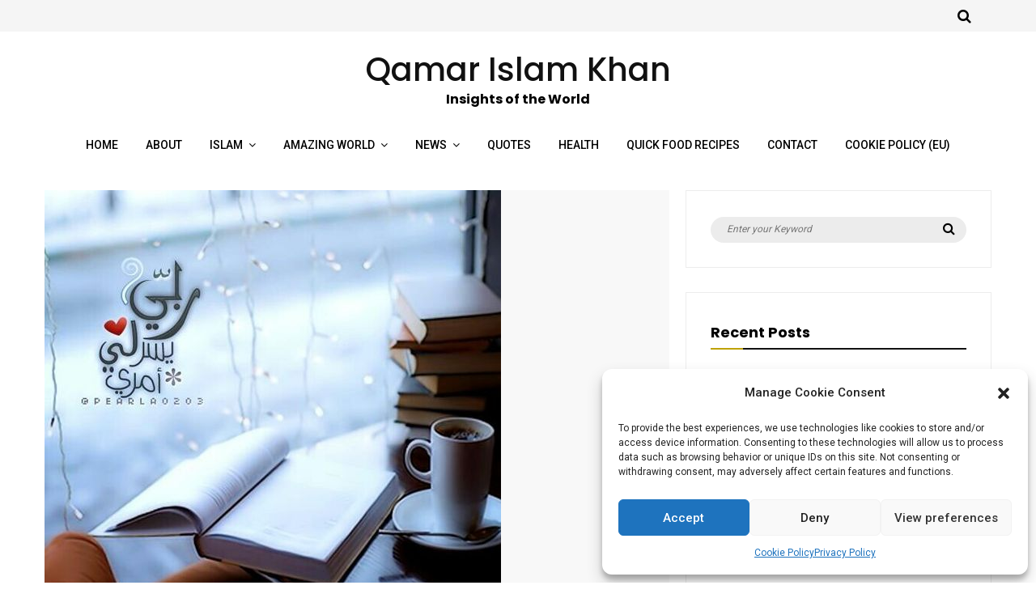

--- FILE ---
content_type: text/html; charset=utf-8
request_url: https://www.google.com/recaptcha/api2/aframe
body_size: 270
content:
<!DOCTYPE HTML><html><head><meta http-equiv="content-type" content="text/html; charset=UTF-8"></head><body><script nonce="pikbPZebv8OHLzjkQMueJQ">/** Anti-fraud and anti-abuse applications only. See google.com/recaptcha */ try{var clients={'sodar':'https://pagead2.googlesyndication.com/pagead/sodar?'};window.addEventListener("message",function(a){try{if(a.source===window.parent){var b=JSON.parse(a.data);var c=clients[b['id']];if(c){var d=document.createElement('img');d.src=c+b['params']+'&rc='+(localStorage.getItem("rc::a")?sessionStorage.getItem("rc::b"):"");window.document.body.appendChild(d);sessionStorage.setItem("rc::e",parseInt(sessionStorage.getItem("rc::e")||0)+1);localStorage.setItem("rc::h",'1768452527799');}}}catch(b){}});window.parent.postMessage("_grecaptcha_ready", "*");}catch(b){}</script></body></html>